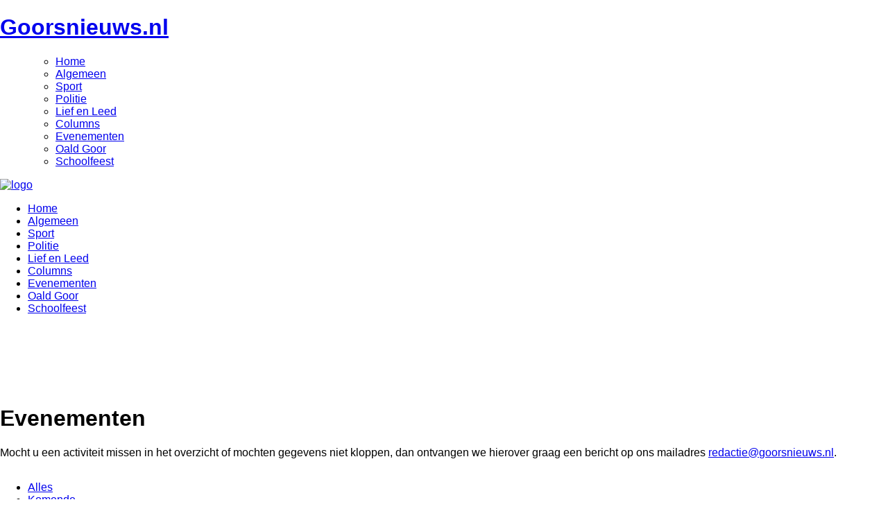

--- FILE ---
content_type: text/html; charset=UTF-8
request_url: https://www.goorsnieuws.nl/?page_id=21656&event_id1=77100
body_size: 8422
content:
<!doctype html>
<!--[if IE 9]><html class="no-js lt-ie10" lang="nl"> <![endif]-->
<!--[if gt IE 9]><!-->
<!--[if lt IE 9]>
  <script src="//cdnjs.cloudflare.com/ajax/libs/html5shiv/3.6.2/html5shiv.js"></script>
  <script src="//s3.amazonaws.com/nwapi/nwmatcher/nwmatcher-1.2.5-min.js"></script>
  <script src="//html5base.googlecode.com/svn-history/r38/trunk/js/selectivizr-1.0.3b.js"></script>
  <script src="//cdnjs.cloudflare.com/ajax/libs/respond.js/1.1.0/respond.min.js"></script>
<![endif]-->

<html class="no-js" lang="nl">
<!--<![endif]-->
<head>
<meta charset="UTF-8">
<meta name="viewport" content="width=device-width, initial-scale=1">
<title>Evenementen - Goorsnieuws.nl</title>
<link rel="profile" href="http://gmpg.org/xfn/11">
<link rel="pingback" href="https://www.goorsnieuws.nl/xmlrpc.php">

<!-- Google Adsense -->
<script data-ad-client="ca-pub-1165368268889246" async src="https://pagead2.googlesyndication.com/pagead/js/adsbygoogle.js"></script>
<script async src="//pagead2.googlesyndication.com/pagead/js/adsbygoogle.js"></script>
<script>
     (adsbygoogle = window.adsbygoogle || []).push({
          google_ad_client: "ca-pub-1165368268889246",
          enable_page_level_ads: true
     });
</script>
<!-- End Google Adsense -->

<!-- Global site tag (gtag.js) - Google Analytics -->
<script async src="https://www.googletagmanager.com/gtag/js?id=UA-130640736-1"></script>
<script>
  window.dataLayer = window.dataLayer || [];
  function gtag(){dataLayer.push(arguments);}
  gtag('js', new Date());

  gtag('config', 'UA-130640736-1', { 'anonymize_ip': true });
</script>
<!-- End Global site tag (gtag.js) - Google Analytics -->


<meta name='robots' content='index, follow, max-image-preview:large, max-snippet:-1, max-video-preview:-1' />

	<!-- This site is optimized with the Yoast SEO plugin v23.7 - https://yoast.com/wordpress/plugins/seo/ -->
	<link rel="canonical" href="https://www.goorsnieuws.nl/?page_id=21656" />
	<meta property="og:locale" content="nl_NL" />
	<meta property="og:type" content="article" />
	<meta property="og:title" content="Evenementen - Goorsnieuws.nl" />
	<meta property="og:description" content="Mocht u een activiteit missen in het overzicht of mochten gegevens niet kloppen, dan ontvangen we hierover graag een bericht op ons mailadres &#x6c;&#x6e;&#x2e;&#x73;&#x77;&#x75;&#x65;&#x69;&#x6e;&#x73;&#x72;&#x6f;&#x6f;&#x67;null&#x40;&#x65;&#x69;&#x74;&#x63;&#x61;&#x64;&#x65;&#x72;." />
	<meta property="og:url" content="https://www.goorsnieuws.nl/?page_id=21656" />
	<meta property="og:site_name" content="Goorsnieuws.nl" />
	<meta property="article:publisher" content="https://www.facebook.com/GoorsNieuws" />
	<meta property="article:modified_time" content="2014-11-07T16:15:02+00:00" />
	<meta property="og:image" content="https://www.goorsnieuws.nl/wp-content/uploads/2014/09/default-thumb-gn.jpg" />
	<meta property="og:image:width" content="160" />
	<meta property="og:image:height" content="100" />
	<meta property="og:image:type" content="image/jpeg" />
	<meta name="twitter:card" content="summary_large_image" />
	<meta name="twitter:site" content="@goorsnieuws" />
	<script type="application/ld+json" class="yoast-schema-graph">{"@context":"https://schema.org","@graph":[{"@type":"WebPage","@id":"https://www.goorsnieuws.nl/?page_id=21656","url":"https://www.goorsnieuws.nl/?page_id=21656","name":"Evenementen - Goorsnieuws.nl","isPartOf":{"@id":"https://www.goorsnieuws.nl/#website"},"datePublished":"2014-09-11T21:22:41+00:00","dateModified":"2014-11-07T16:15:02+00:00","breadcrumb":{"@id":"https://www.goorsnieuws.nl/?page_id=21656#breadcrumb"},"inLanguage":"nl-NL","potentialAction":[{"@type":"ReadAction","target":["https://www.goorsnieuws.nl/?page_id=21656"]}]},{"@type":"BreadcrumbList","@id":"https://www.goorsnieuws.nl/?page_id=21656#breadcrumb","itemListElement":[{"@type":"ListItem","position":1,"name":"Home","item":"https://www.goorsnieuws.nl/"},{"@type":"ListItem","position":2,"name":"Evenementen"}]},{"@type":"WebSite","@id":"https://www.goorsnieuws.nl/#website","url":"https://www.goorsnieuws.nl/","name":"Goorsnieuws.nl","description":"voor Goor, door Goor","potentialAction":[{"@type":"SearchAction","target":{"@type":"EntryPoint","urlTemplate":"https://www.goorsnieuws.nl/?s={search_term_string}"},"query-input":{"@type":"PropertyValueSpecification","valueRequired":true,"valueName":"search_term_string"}}],"inLanguage":"nl-NL"}]}</script>
	<!-- / Yoast SEO plugin. -->


<link rel='dns-prefetch' href='//cdnjs.cloudflare.com' />
<link rel='dns-prefetch' href='//fonts.googleapis.com' />
<meta property="fb:admins" content="YOUR USER ID"/><meta property="og:title" content="Evenementen"/><meta property="og:type" content="article"/><meta property="og:url" content="https://www.goorsnieuws.nl/?page_id=21656"/><meta property="og:site_name" content="Goorsnieuws"/><meta property="og:image" content="http://example.com/image.jpg"/>
<link rel='stylesheet' id='wp-block-library-css' href='https://www.goorsnieuws.nl/wp-includes/css/dist/block-library/style.min.css' type='text/css' media='all' />
<style id='classic-theme-styles-inline-css' type='text/css'>
/*! This file is auto-generated */
.wp-block-button__link{color:#fff;background-color:#32373c;border-radius:9999px;box-shadow:none;text-decoration:none;padding:calc(.667em + 2px) calc(1.333em + 2px);font-size:1.125em}.wp-block-file__button{background:#32373c;color:#fff;text-decoration:none}
</style>
<style id='global-styles-inline-css' type='text/css'>
body{--wp--preset--color--black: #000000;--wp--preset--color--cyan-bluish-gray: #abb8c3;--wp--preset--color--white: #ffffff;--wp--preset--color--pale-pink: #f78da7;--wp--preset--color--vivid-red: #cf2e2e;--wp--preset--color--luminous-vivid-orange: #ff6900;--wp--preset--color--luminous-vivid-amber: #fcb900;--wp--preset--color--light-green-cyan: #7bdcb5;--wp--preset--color--vivid-green-cyan: #00d084;--wp--preset--color--pale-cyan-blue: #8ed1fc;--wp--preset--color--vivid-cyan-blue: #0693e3;--wp--preset--color--vivid-purple: #9b51e0;--wp--preset--gradient--vivid-cyan-blue-to-vivid-purple: linear-gradient(135deg,rgba(6,147,227,1) 0%,rgb(155,81,224) 100%);--wp--preset--gradient--light-green-cyan-to-vivid-green-cyan: linear-gradient(135deg,rgb(122,220,180) 0%,rgb(0,208,130) 100%);--wp--preset--gradient--luminous-vivid-amber-to-luminous-vivid-orange: linear-gradient(135deg,rgba(252,185,0,1) 0%,rgba(255,105,0,1) 100%);--wp--preset--gradient--luminous-vivid-orange-to-vivid-red: linear-gradient(135deg,rgba(255,105,0,1) 0%,rgb(207,46,46) 100%);--wp--preset--gradient--very-light-gray-to-cyan-bluish-gray: linear-gradient(135deg,rgb(238,238,238) 0%,rgb(169,184,195) 100%);--wp--preset--gradient--cool-to-warm-spectrum: linear-gradient(135deg,rgb(74,234,220) 0%,rgb(151,120,209) 20%,rgb(207,42,186) 40%,rgb(238,44,130) 60%,rgb(251,105,98) 80%,rgb(254,248,76) 100%);--wp--preset--gradient--blush-light-purple: linear-gradient(135deg,rgb(255,206,236) 0%,rgb(152,150,240) 100%);--wp--preset--gradient--blush-bordeaux: linear-gradient(135deg,rgb(254,205,165) 0%,rgb(254,45,45) 50%,rgb(107,0,62) 100%);--wp--preset--gradient--luminous-dusk: linear-gradient(135deg,rgb(255,203,112) 0%,rgb(199,81,192) 50%,rgb(65,88,208) 100%);--wp--preset--gradient--pale-ocean: linear-gradient(135deg,rgb(255,245,203) 0%,rgb(182,227,212) 50%,rgb(51,167,181) 100%);--wp--preset--gradient--electric-grass: linear-gradient(135deg,rgb(202,248,128) 0%,rgb(113,206,126) 100%);--wp--preset--gradient--midnight: linear-gradient(135deg,rgb(2,3,129) 0%,rgb(40,116,252) 100%);--wp--preset--font-size--small: 13px;--wp--preset--font-size--medium: 20px;--wp--preset--font-size--large: 36px;--wp--preset--font-size--x-large: 42px;--wp--preset--spacing--20: 0.44rem;--wp--preset--spacing--30: 0.67rem;--wp--preset--spacing--40: 1rem;--wp--preset--spacing--50: 1.5rem;--wp--preset--spacing--60: 2.25rem;--wp--preset--spacing--70: 3.38rem;--wp--preset--spacing--80: 5.06rem;--wp--preset--shadow--natural: 6px 6px 9px rgba(0, 0, 0, 0.2);--wp--preset--shadow--deep: 12px 12px 50px rgba(0, 0, 0, 0.4);--wp--preset--shadow--sharp: 6px 6px 0px rgba(0, 0, 0, 0.2);--wp--preset--shadow--outlined: 6px 6px 0px -3px rgba(255, 255, 255, 1), 6px 6px rgba(0, 0, 0, 1);--wp--preset--shadow--crisp: 6px 6px 0px rgba(0, 0, 0, 1);}:where(.is-layout-flex){gap: 0.5em;}:where(.is-layout-grid){gap: 0.5em;}body .is-layout-flex{display: flex;}body .is-layout-flex{flex-wrap: wrap;align-items: center;}body .is-layout-flex > *{margin: 0;}body .is-layout-grid{display: grid;}body .is-layout-grid > *{margin: 0;}:where(.wp-block-columns.is-layout-flex){gap: 2em;}:where(.wp-block-columns.is-layout-grid){gap: 2em;}:where(.wp-block-post-template.is-layout-flex){gap: 1.25em;}:where(.wp-block-post-template.is-layout-grid){gap: 1.25em;}.has-black-color{color: var(--wp--preset--color--black) !important;}.has-cyan-bluish-gray-color{color: var(--wp--preset--color--cyan-bluish-gray) !important;}.has-white-color{color: var(--wp--preset--color--white) !important;}.has-pale-pink-color{color: var(--wp--preset--color--pale-pink) !important;}.has-vivid-red-color{color: var(--wp--preset--color--vivid-red) !important;}.has-luminous-vivid-orange-color{color: var(--wp--preset--color--luminous-vivid-orange) !important;}.has-luminous-vivid-amber-color{color: var(--wp--preset--color--luminous-vivid-amber) !important;}.has-light-green-cyan-color{color: var(--wp--preset--color--light-green-cyan) !important;}.has-vivid-green-cyan-color{color: var(--wp--preset--color--vivid-green-cyan) !important;}.has-pale-cyan-blue-color{color: var(--wp--preset--color--pale-cyan-blue) !important;}.has-vivid-cyan-blue-color{color: var(--wp--preset--color--vivid-cyan-blue) !important;}.has-vivid-purple-color{color: var(--wp--preset--color--vivid-purple) !important;}.has-black-background-color{background-color: var(--wp--preset--color--black) !important;}.has-cyan-bluish-gray-background-color{background-color: var(--wp--preset--color--cyan-bluish-gray) !important;}.has-white-background-color{background-color: var(--wp--preset--color--white) !important;}.has-pale-pink-background-color{background-color: var(--wp--preset--color--pale-pink) !important;}.has-vivid-red-background-color{background-color: var(--wp--preset--color--vivid-red) !important;}.has-luminous-vivid-orange-background-color{background-color: var(--wp--preset--color--luminous-vivid-orange) !important;}.has-luminous-vivid-amber-background-color{background-color: var(--wp--preset--color--luminous-vivid-amber) !important;}.has-light-green-cyan-background-color{background-color: var(--wp--preset--color--light-green-cyan) !important;}.has-vivid-green-cyan-background-color{background-color: var(--wp--preset--color--vivid-green-cyan) !important;}.has-pale-cyan-blue-background-color{background-color: var(--wp--preset--color--pale-cyan-blue) !important;}.has-vivid-cyan-blue-background-color{background-color: var(--wp--preset--color--vivid-cyan-blue) !important;}.has-vivid-purple-background-color{background-color: var(--wp--preset--color--vivid-purple) !important;}.has-black-border-color{border-color: var(--wp--preset--color--black) !important;}.has-cyan-bluish-gray-border-color{border-color: var(--wp--preset--color--cyan-bluish-gray) !important;}.has-white-border-color{border-color: var(--wp--preset--color--white) !important;}.has-pale-pink-border-color{border-color: var(--wp--preset--color--pale-pink) !important;}.has-vivid-red-border-color{border-color: var(--wp--preset--color--vivid-red) !important;}.has-luminous-vivid-orange-border-color{border-color: var(--wp--preset--color--luminous-vivid-orange) !important;}.has-luminous-vivid-amber-border-color{border-color: var(--wp--preset--color--luminous-vivid-amber) !important;}.has-light-green-cyan-border-color{border-color: var(--wp--preset--color--light-green-cyan) !important;}.has-vivid-green-cyan-border-color{border-color: var(--wp--preset--color--vivid-green-cyan) !important;}.has-pale-cyan-blue-border-color{border-color: var(--wp--preset--color--pale-cyan-blue) !important;}.has-vivid-cyan-blue-border-color{border-color: var(--wp--preset--color--vivid-cyan-blue) !important;}.has-vivid-purple-border-color{border-color: var(--wp--preset--color--vivid-purple) !important;}.has-vivid-cyan-blue-to-vivid-purple-gradient-background{background: var(--wp--preset--gradient--vivid-cyan-blue-to-vivid-purple) !important;}.has-light-green-cyan-to-vivid-green-cyan-gradient-background{background: var(--wp--preset--gradient--light-green-cyan-to-vivid-green-cyan) !important;}.has-luminous-vivid-amber-to-luminous-vivid-orange-gradient-background{background: var(--wp--preset--gradient--luminous-vivid-amber-to-luminous-vivid-orange) !important;}.has-luminous-vivid-orange-to-vivid-red-gradient-background{background: var(--wp--preset--gradient--luminous-vivid-orange-to-vivid-red) !important;}.has-very-light-gray-to-cyan-bluish-gray-gradient-background{background: var(--wp--preset--gradient--very-light-gray-to-cyan-bluish-gray) !important;}.has-cool-to-warm-spectrum-gradient-background{background: var(--wp--preset--gradient--cool-to-warm-spectrum) !important;}.has-blush-light-purple-gradient-background{background: var(--wp--preset--gradient--blush-light-purple) !important;}.has-blush-bordeaux-gradient-background{background: var(--wp--preset--gradient--blush-bordeaux) !important;}.has-luminous-dusk-gradient-background{background: var(--wp--preset--gradient--luminous-dusk) !important;}.has-pale-ocean-gradient-background{background: var(--wp--preset--gradient--pale-ocean) !important;}.has-electric-grass-gradient-background{background: var(--wp--preset--gradient--electric-grass) !important;}.has-midnight-gradient-background{background: var(--wp--preset--gradient--midnight) !important;}.has-small-font-size{font-size: var(--wp--preset--font-size--small) !important;}.has-medium-font-size{font-size: var(--wp--preset--font-size--medium) !important;}.has-large-font-size{font-size: var(--wp--preset--font-size--large) !important;}.has-x-large-font-size{font-size: var(--wp--preset--font-size--x-large) !important;}
.wp-block-navigation a:where(:not(.wp-element-button)){color: inherit;}
:where(.wp-block-post-template.is-layout-flex){gap: 1.25em;}:where(.wp-block-post-template.is-layout-grid){gap: 1.25em;}
:where(.wp-block-columns.is-layout-flex){gap: 2em;}:where(.wp-block-columns.is-layout-grid){gap: 2em;}
.wp-block-pullquote{font-size: 1.5em;line-height: 1.6;}
</style>
<link rel='stylesheet' id='dashicons-css' href='https://www.goorsnieuws.nl/wp-includes/css/dashicons.min.css' type='text/css' media='all' />
<link rel='stylesheet' id='post-views-counter-frontend-css' href='https://www.goorsnieuws.nl/wp-content/plugins/post-views-counter/css/frontend.min.css' type='text/css' media='all' />
<link rel='stylesheet' id='responsive-lightbox-swipebox-css' href='https://www.goorsnieuws.nl/wp-content/plugins/responsive-lightbox/assets/swipebox/swipebox.min.css' type='text/css' media='all' />
<link rel='stylesheet' id='wp-polls-css' href='https://www.goorsnieuws.nl/wp-content/plugins/wp-polls/polls-css.css' type='text/css' media='all' />
<style id='wp-polls-inline-css' type='text/css'>
.wp-polls .pollbar {
	margin: 1px;
	font-size: 8px;
	line-height: 10px;
	height: 10px;
	background-image: url('https://www.goorsnieuws.nl/wp-content/plugins/wp-polls/images/default_gradient/pollbg.gif');
	border: 1px solid #c8c8c8;
}

</style>
<link rel='stylesheet' id='foundation styling-css' href='https://www.goorsnieuws.nl/wp-content/themes/goorsnieuws/css/foundation.min.css' type='text/css' media='all' />
<link rel='stylesheet' id='goorsnieuws-style-css' href='https://www.goorsnieuws.nl/wp-content/themes/goorsnieuws/style.css' type='text/css' media='all' />
<link rel='stylesheet' id='normalize-css' href='//cdnjs.cloudflare.com/ajax/libs/normalize/3.0.1/normalize.min.css' type='text/css' media='all' />
<link rel='stylesheet' id='Oswald-css' href='https://fonts.googleapis.com/css?family=Oswald%3A400%2C700%2C300' type='text/css' media='all' />
<link rel='stylesheet' id='font-awesome-css' href='https://www.goorsnieuws.nl/wp-content/themes/goorsnieuws/css/font-awesome.min.css' type='text/css' media='all' />
<link rel='stylesheet' id='slider-styling-css' href='https://www.goorsnieuws.nl/wp-content/themes/goorsnieuws/css/flexslider.css' type='text/css' media='all' />
<link rel='stylesheet' id='event-list-css' href='https://www.goorsnieuws.nl/wp-content/plugins/event-list/includes/css/event-list.css' type='text/css' media='all' />
<script type="text/javascript" src="https://www.goorsnieuws.nl/wp-includes/js/jquery/jquery.min.js" id="jquery-core-js"></script>
<script type="text/javascript" src="https://www.goorsnieuws.nl/wp-includes/js/jquery/jquery-migrate.min.js" id="jquery-migrate-js"></script>
<script type="text/javascript" src="https://www.goorsnieuws.nl/wp-content/plugins/responsive-lightbox/assets/swipebox/jquery.swipebox.min.js" id="responsive-lightbox-swipebox-js"></script>
<script type="text/javascript" src="https://www.goorsnieuws.nl/wp-includes/js/underscore.min.js" id="underscore-js"></script>
<script type="text/javascript" src="https://www.goorsnieuws.nl/wp-content/plugins/responsive-lightbox/assets/infinitescroll/infinite-scroll.pkgd.min.js" id="responsive-lightbox-infinite-scroll-js"></script>
<script type="text/javascript" id="responsive-lightbox-js-before">
/* <![CDATA[ */
var rlArgs = {"script":"swipebox","selector":"lightbox","customEvents":"","activeGalleries":true,"animation":true,"hideCloseButtonOnMobile":false,"removeBarsOnMobile":false,"hideBars":true,"hideBarsDelay":5000,"videoMaxWidth":1080,"useSVG":true,"loopAtEnd":false,"woocommerce_gallery":false,"ajaxurl":"https:\/\/www.goorsnieuws.nl\/wp-admin\/admin-ajax.php","nonce":"0c15bb9300","preview":false,"postId":21656,"scriptExtension":false};
/* ]]> */
</script>
<script type="text/javascript" src="https://www.goorsnieuws.nl/wp-content/plugins/responsive-lightbox/js/front.js" id="responsive-lightbox-js"></script>
<link rel="https://api.w.org/" href="https://www.goorsnieuws.nl/index.php?rest_route=/" /><link rel="alternate" type="application/json" href="https://www.goorsnieuws.nl/index.php?rest_route=/wp/v2/pages/21656" /><link rel='shortlink' href='https://www.goorsnieuws.nl/?p=21656' />
<link rel="alternate" type="application/json+oembed" href="https://www.goorsnieuws.nl/index.php?rest_route=%2Foembed%2F1.0%2Fembed&#038;url=https%3A%2F%2Fwww.goorsnieuws.nl%2F%3Fpage_id%3D21656" />
<link rel="alternate" type="text/xml+oembed" href="https://www.goorsnieuws.nl/index.php?rest_route=%2Foembed%2F1.0%2Fembed&#038;url=https%3A%2F%2Fwww.goorsnieuws.nl%2F%3Fpage_id%3D21656&#038;format=xml" />
<style>
	span.oe_textdirection { unicode-bidi: bidi-override; direction: rtl; }
	span.oe_displaynone { display: none; }
</style>
</head>

<body class="page-template page-template-template-events page-template-template-events-php page page-id-21656 group-blog">
<!--
	<div class="gn-social">
		<ul>
			<li><a href="https://nl-nl.facebook.com/GoorsNieuws" class="fb"><i class="fa fa-facebook" target="_blank"></i></a></li>
			<li><a href="https://www.youtube.com/channel/UCLkYGjmDdJeTzS_vRUxSmLQ" class="yo" target="_blank"><i class="fa fa-youtube"></i></a></li>
			<li><a href="https://mastodon.nl/@goorsnieuws.rss" class="rss" target="_blank"><i class="fa fa-rss"></i></a></li>
		</ul>
	</div>
-->
	<!-- OFF CANVAS SECTIONS WRAPPING THE MAIN CONTENT -->
<div class="off-canvas-wrap">
	<div class="inner-wrap">
        <!-- topbar top nav -->

        <header id="mobile-header" class="show-for-small-only">

            <div class="small-10 columns">
              <a href="https://www.goorsnieuws.nl/"><h1 class="mobile-logo">Goorsnieuws.nl</h1></a>
            </div>

            <div class="small-2 columns">
                  <!-- <a class="right-off-canvas-toggle menu-icon"><span></span></a> -->
                  <div class="button-container">
                    <a class="right-off-canvas-toggle menu-button" href="#" ><i class="fa fa-bars"></i></a>
                  </div>
            </div>

        </header><!--.#mobile-header-->

        <!-- OFF CANVAS MENU -->
        <aside class="right-off-canvas-menu">
            <ul class="off-canvas-list">
               <div class="menu-hoofdmenu-container"><ul id="menu-hoofdmenu" class="menu"><li id="menu-item-21770" class="menu-item menu-item-type-custom menu-item-object-custom menu-item-home menu-item-21770"><a href="http://www.goorsnieuws.nl/">Home</a></li>
<li id="menu-item-21650" class="menu-item menu-item-type-taxonomy menu-item-object-category menu-item-21650"><a href="https://www.goorsnieuws.nl/?cat=33">Algemeen</a></li>
<li id="menu-item-21653" class="menu-item menu-item-type-taxonomy menu-item-object-category menu-item-21653"><a href="https://www.goorsnieuws.nl/?cat=27">Sport</a></li>
<li id="menu-item-21654" class="menu-item menu-item-type-taxonomy menu-item-object-category menu-item-21654"><a href="https://www.goorsnieuws.nl/?cat=28">Politie</a></li>
<li id="menu-item-21647" class="menu-item menu-item-type-taxonomy menu-item-object-category menu-item-21647"><a href="https://www.goorsnieuws.nl/?cat=25">Lief en Leed</a></li>
<li id="menu-item-49324" class="menu-item menu-item-type-taxonomy menu-item-object-category menu-item-49324"><a href="https://www.goorsnieuws.nl/?cat=29">Columns</a></li>
<li id="menu-item-21658" class="menu-item menu-item-type-post_type menu-item-object-page current-menu-item page_item page-item-21656 current_page_item menu-item-21658"><a href="https://www.goorsnieuws.nl/?page_id=21656" aria-current="page">Evenementen</a></li>
<li id="menu-item-51960" class="menu-item menu-item-type-taxonomy menu-item-object-category menu-item-51960"><a href="https://www.goorsnieuws.nl/?cat=38">Oald Goor</a></li>
<li id="menu-item-21649" class="menu-item menu-item-type-taxonomy menu-item-object-category menu-item-21649"><a href="https://www.goorsnieuws.nl/?cat=39">Schoolfeest</a></li>
</ul></div>            </ul>
        </aside>

        <!-- CLOSE THE OFF-CANVAS MENU -->
        <a class="exit-off-canvas"></a>

    <!-- ONLY FOR MOBILE -->
    <header id="header" class="show-for-medium-up">


      <div class="row">
          <a href="https://www.goorsnieuws.nl/" rel="home"><img src="https://www.goorsnieuws.nl/wp-content/themes/goorsnieuws/images/logo.png" class="logo" alt="logo"></a>
      </div>


      <div class="primary-nav-background">

        <div class="row">

          <div class="large-12 medium-12 columns">

            <nav id="primary-nav">

              <div class="menu-hoofdmenu-container"><ul id="menu-hoofdmenu-1" class="menu"><li class="menu-item menu-item-type-custom menu-item-object-custom menu-item-home menu-item-21770"><a href="http://www.goorsnieuws.nl/">Home</a></li>
<li class="menu-item menu-item-type-taxonomy menu-item-object-category menu-item-21650"><a href="https://www.goorsnieuws.nl/?cat=33">Algemeen</a></li>
<li class="menu-item menu-item-type-taxonomy menu-item-object-category menu-item-21653"><a href="https://www.goorsnieuws.nl/?cat=27">Sport</a></li>
<li class="menu-item menu-item-type-taxonomy menu-item-object-category menu-item-21654"><a href="https://www.goorsnieuws.nl/?cat=28">Politie</a></li>
<li class="menu-item menu-item-type-taxonomy menu-item-object-category menu-item-21647"><a href="https://www.goorsnieuws.nl/?cat=25">Lief en Leed</a></li>
<li class="menu-item menu-item-type-taxonomy menu-item-object-category menu-item-49324"><a href="https://www.goorsnieuws.nl/?cat=29">Columns</a></li>
<li class="menu-item menu-item-type-post_type menu-item-object-page current-menu-item page_item page-item-21656 current_page_item menu-item-21658"><a href="https://www.goorsnieuws.nl/?page_id=21656" aria-current="page">Evenementen</a></li>
<li class="menu-item menu-item-type-taxonomy menu-item-object-category menu-item-51960"><a href="https://www.goorsnieuws.nl/?cat=38">Oald Goor</a></li>
<li class="menu-item menu-item-type-taxonomy menu-item-object-category menu-item-21649"><a href="https://www.goorsnieuws.nl/?cat=39">Schoolfeest</a></li>
</ul></div>
            </nav><!--#primary-nav-->

          </div><!--.large-12 columns-->  

        </div><!--.row-->

      </div><!--.primary-nav-background-->

    </header><!--#header-->

	<div class="main-body-bg">

		<main id="main">
			<div class="row">
				<div class="large-8 medium-8 small-12 columns main-articles">

	                <div class="topad-alt" style="margin-top: 10px;">
<div class="row collapse">
	<div class="small-12 columns">
		<div class="in-slider-ad show-for-small-up">
			<script async src="https://pagead2.googlesyndication.com/pagead/js/adsbygoogle.js?client=ca-pub-1165368268889246" crossorigin="anonymous"></script>
<!-- gn_slider -->
<ins class="adsbygoogle"
     style="display:inline-block;width:636px;height:90px"
     data-ad-client="ca-pub-1165368268889246"
     data-ad-slot="2124815674"
     </ins>
<script>
     (adsbygoogle = window.adsbygoogle || []).push({});
</script>
		
		</div><!-- .in slider ad -->	
	</div>
</div>


</div>

					<div class="article-top-container clearfix">

						<div class="small-12 medium-12 large-12 columns">

							
								
<article id="post-21656" class="post-21656 page type-page status-publish hentry">
	<header class="entry-header">
		<h1 class="entry-title">Evenementen</h1>
	</header><!-- .entry-header -->

	<div class="entry-content">
		<p>Mocht u een activiteit missen in het overzicht of mochten gegevens niet kloppen, dan ontvangen we hierover graag een bericht op ons mailadres <a href="mailto:&#x72;&#x65;&#x64;&#x61;&#x63;&#x74;&#x69;&#x65;&#x40;&#x67;&#x6f;&#x6f;&#x72;&#x73;&#x6e;&#x69;&#x65;&#x75;&#x77;&#x73;&#x2e;&#x6e;&#x6c;" target="_blank"><span class="oe_textdirection">&#x6c;&#x6e;&#x2e;&#x73;&#x77;&#x75;&#x65;&#x69;&#x6e;&#x73;&#x72;&#x6f;&#x6f;&#x67;<span class="oe_displaynone">null</span>&#x40;&#x65;&#x69;&#x74;&#x63;&#x61;&#x64;&#x65;&#x72;</span></a>.</p>

				<div class="event-list">
				<style type="text/css">
					.filterbar { display:table; width:100% }
					.filterbar > div { display:table-cell }
				</style>
				<!--[if lte IE 7]>
				<style>.filterbar > div { float:left }</style>
				<![endif]-->
				<div class="filterbar subsubsub">
					<div style="text-align:left"><ul class="hlist"><li><a href="https://www.goorsnieuws.nl/?page_id=21656&#038;date1=all">Alles</a></li><li><a href="https://www.goorsnieuws.nl/?page_id=21656&#038;date1=upcoming">Komende</a></li><li><strong></strong></li><li><a href="https://www.goorsnieuws.nl/?page_id=21656&#038;date1=2014">2014</a></li><li><a href="https://www.goorsnieuws.nl/?page_id=21656&#038;date1=2015">2015</a></li><li><a href="https://www.goorsnieuws.nl/?page_id=21656&#038;date1=2016">2016</a></li><li><a href="https://www.goorsnieuws.nl/?page_id=21656&#038;date1=2017">2017</a></li><li><a href="https://www.goorsnieuws.nl/?page_id=21656&#038;date1=2018">2018</a></li><li><a href="https://www.goorsnieuws.nl/?page_id=21656&#038;date1=2019">2019</a></li><li><a href="https://www.goorsnieuws.nl/?page_id=21656&#038;date1=2020">2020</a></li><li><a href="https://www.goorsnieuws.nl/?page_id=21656&#038;date1=2021">2021</a></li><li><a href="https://www.goorsnieuws.nl/?page_id=21656&#038;date1=2022">2022</a></li><li><a href="https://www.goorsnieuws.nl/?page_id=21656&#038;date1=2023">2023</a></li><li><a href="https://www.goorsnieuws.nl/?page_id=21656&#038;date1=2024">2024</a></li><li><a href="https://www.goorsnieuws.nl/?page_id=21656&#038;date1=2025">2025</a></li><li><a href="https://www.goorsnieuws.nl/?page_id=21656&#038;date1=2026">2026</a></li></ul>
					</div></div>
			<h2>Evenement details:</h2>
			<ul class="single-event-view">
			 	<li class="event ">
					<div class="event-date single-date"><div class="startdate"><div class="event-weekday">vr</div><div class="event-day">11</div><div class="event-month">dec</div><div class="event-year">2015</div></div></div>
					<div class="event-info single-day"><div class="event-title"><h3>Weekmarkt</h3></div><span class="event-time">08:00 uur</span><span class="event-location">Schoolfeestplein</span></div>
				</li></ul>
				</div>			</div><!-- .entry-content -->
	</article><!-- #post-## -->

							
						</div><!--large-8-->

					</div><!--.article-top-container-->

				</div><!--.large-8.small-12.columns-->

	            <div class="large-4  medium-4 columns sidebar-primary-bg">

	              <aside id="primary-sidebar" class="show-for-medium-up">
	                

<aside class="widget"  style="margin: 20px auto;">
<script async src="https://pagead2.googlesyndication.com/pagead/js/adsbygoogle.js?client=ca-pub-1165368268889246" crossorigin="anonymous"></script>
<!-- gn_weekad -->
<ins class="adsbygoogle"
     style="display:inline-block;width:300px;height:250px"
     data-ad-client="ca-pub-1165368268889246"
     data-ad-slot="9097979211"
     </ins>
<script>
     (adsbygoogle = window.adsbygoogle || []).push({});
</script>
		
</aside><!--.widget-->

<aside class="widget" style="margin: 20px auto;">
<script async src="https://pagead2.googlesyndication.com/pagead/js/adsbygoogle.js?client=ca-pub-1165368268889246" crossorigin="anonymous"></script>
<!-- gn_subweekad -->
<ins class="adsbygoogle"
     style="display:inline-block;width:300px;height:150px"
     data-ad-client="ca-pub-1165368268889246"
     data-ad-slot="2486356879"
     </ins>
<script>
     (adsbygoogle = window.adsbygoogle || []).push({});
</script>
		
</aside><!--.widget-->



<div class="banner-widget block1 c1">
  <script async src="https://pagead2.googlesyndication.com/pagead/js/adsbygoogle.js?client=ca-pub-1165368268889246" crossorigin="anonymous"></script>
<!-- gn_c -->
<ins class="adsbygoogle"
     style="display:inline-block;width:300px;height:600px"
     data-ad-client="ca-pub-1165368268889246"
     data-ad-slot="3691627333"
     </ins>
<script>
     (adsbygoogle = window.adsbygoogle || []).push({});
</script>
</div><!--.banner .block1-->

  <div class="banner-widget block1 c2">
    <div style='float: left;'><script async src="https://pagead2.googlesyndication.com/pagead/js/adsbygoogle.js?client=ca-pub-1165368268889246" crossorigin="anonymous"></script>
<!-- gn_c -->
<ins class="adsbygoogle"
     style="display:inline-block;width:150px;height:150px"
     data-ad-client="ca-pub-1165368268889246"
     data-ad-slot="7373119217"
     </ins>
<script>
     (adsbygoogle = window.adsbygoogle || []).push({});
</script>
</div>
<div style='float: right;'><script async src="https://pagead2.googlesyndication.com/pagead/js/adsbygoogle.js?client=ca-pub-1165368268889246" crossorigin="anonymous"></script>
<!-- gn_c -->
<ins class="adsbygoogle"
     style="display:inline-block;width:150px;height:150px"
     data-ad-client="ca-pub-1165368268889246"
     data-ad-slot="6068115717"
     </ins>
<script>
     (adsbygoogle = window.adsbygoogle || []).push({});
</script>
</div><br />
<div style='float: left;'><script async src="https://pagead2.googlesyndication.com/pagead/js/adsbygoogle.js?client=ca-pub-1165368268889246" crossorigin="anonymous"></script>
<!-- gn_c -->
<ins class="adsbygoogle"
     style="display:inline-block;width:150px;height:150px"
     data-ad-client="ca-pub-1165368268889246"
     data-ad-slot="5820703705"
     </ins>
<script>
     (adsbygoogle = window.adsbygoogle || []).push({});
</script>
</div>
<div style='float: right;'><script async src="https://pagead2.googlesyndication.com/pagead/js/adsbygoogle.js?client=ca-pub-1165368268889246" crossorigin="anonymous"></script>
<!-- gn_c -->
<ins class="adsbygoogle"
     style="display:inline-block;width:150px;height:150px"
     data-ad-client="ca-pub-1165368268889246"
     data-ad-slot="6103774730"
     </ins>
<script>
     (adsbygoogle = window.adsbygoogle || []).push({});
</script>
</div><br />
  </div>

<div class="banner-widget block1 ad-2x c3">
  <script async src="https://pagead2.googlesyndication.com/pagead/js/adsbygoogle.js?client=ca-pub-1165368268889246" crossorigin="anonymous"></script>
<!-- gn_c -->
<ins class="adsbygoogle"
     style="display:inline-block;width:300px;height:600px"
     data-ad-client="ca-pub-1165368268889246"
     data-ad-slot="3277791841"
     </ins>
<script>
     (adsbygoogle = window.adsbygoogle || []).push({});
</script>
</div>

<div class="polls-widget-2">
  <h3>Zoeken</h3>
  
<form role="search" method="get" id="searchform" action="https://www.goorsnieuws.nl/">
    <input type="text" name="s" class="search-header" id="s" value="" placeholder="zoeken">
</form>

  
</div>

<div class="polls-widget">
      <div class="polls-widget-2">
    <h3 class="widget-title">Poll</h3> 
    <br />
      <div id="polls-107" class="wp-polls">
	<form id="polls_form_107" class="wp-polls-form" action="/index.php" method="post">
		<p style="display: none;"><input type="hidden" id="poll_107_nonce" name="wp-polls-nonce" value="e0bd90aef6" /></p>
		<p style="display: none;"><input type="hidden" name="poll_id" value="107" /></p>
		<p style="text-align: center;"><strong>Een deel van het Goorse centrum autovrij</strong></p><div id="polls-107-ans" class="wp-polls-ans"><ul class="wp-polls-ul">
		<li><input type="radio" id="poll-answer-336" name="poll_107" value="336" /> <label for="poll-answer-336">Een goede zaak</label></li>
		<li><input type="radio" id="poll-answer-337" name="poll_107" value="337" /> <label for="poll-answer-337">Niet doen</label></li>
		</ul><p style="text-align: left; float: left;"><input type="button" name="vote" value="   Stem   " class="Buttons" onclick="poll_vote(107);" /></p><p style="text-align; right; float: right""><a href="#ViewPollResults" onclick="poll_result(107); return false;" title="Bekijk de resultaten van deze Poll">Resultaten</a></p></div>
	</form>
</div>
<div id="polls-107-loading" class="wp-polls-loading"><img src="https://www.goorsnieuws.nl/wp-content/plugins/wp-polls/images/loading.gif" width="16" height="16" alt="Laden ..." title="Laden ..." class="wp-polls-image" />&nbsp;Laden ...</div>
    </div> <!-- end polls-widget -->
  </div> <!-- end polls-widget -->














<div class="widget polls-widget-2">
  <img src="https://www.goorsnieuws.nl/wp-content/static/colofon.png">
</div>

<!--
<div class="widget" style="margin-bottom: 20px;">
  <a href="http://www.hofvantwente.nl/actueel/hofnieuws-in-het-hofweekblad/inleiding-hofnieuws-actuele-maanduitgaven.html">
    <img src="https://www.goorsnieuws.nl/wp-content/static/banner-hvt.gif" alt="">
  </a>
</div>
-->









	              </aside><!--primary-sidebar -->

	            </div><!--.large-4-->				

			</div><!--row-->
		</main><!--#main-->
	</div><!--.main-body-bg-->

        <footer id="footer">

            <div class="row">
                <hr class="gray-line"></hr>
                <hr class="gray-dark-line"></hr>
            </div><!--.row-->

            <div class="row footer-boxed-bg">
                <div class="large-12 columns">
                    <p>Goorsnieuws.nl</p>
                                        <div class="menu-hoofdmenu-container"><ul id="menu-hoofdmenu-2" class="menu"><li class="menu-item menu-item-type-custom menu-item-object-custom menu-item-home menu-item-21770"><a href="http://www.goorsnieuws.nl/">Home</a></li>
<li class="menu-item menu-item-type-taxonomy menu-item-object-category menu-item-21650"><a href="https://www.goorsnieuws.nl/?cat=33">Algemeen</a></li>
<li class="menu-item menu-item-type-taxonomy menu-item-object-category menu-item-21653"><a href="https://www.goorsnieuws.nl/?cat=27">Sport</a></li>
<li class="menu-item menu-item-type-taxonomy menu-item-object-category menu-item-21654"><a href="https://www.goorsnieuws.nl/?cat=28">Politie</a></li>
<li class="menu-item menu-item-type-taxonomy menu-item-object-category menu-item-21647"><a href="https://www.goorsnieuws.nl/?cat=25">Lief en Leed</a></li>
<li class="menu-item menu-item-type-taxonomy menu-item-object-category menu-item-49324"><a href="https://www.goorsnieuws.nl/?cat=29">Columns</a></li>
<li class="menu-item menu-item-type-post_type menu-item-object-page current-menu-item page_item page-item-21656 current_page_item menu-item-21658"><a href="https://www.goorsnieuws.nl/?page_id=21656" aria-current="page">Evenementen</a></li>
<li class="menu-item menu-item-type-taxonomy menu-item-object-category menu-item-51960"><a href="https://www.goorsnieuws.nl/?cat=38">Oald Goor</a></li>
<li class="menu-item menu-item-type-taxonomy menu-item-object-category menu-item-21649"><a href="https://www.goorsnieuws.nl/?cat=39">Schoolfeest</a></li>
</ul></div>                </div><!--.large-12-->
            </div><!--.row.footer-boxed-bg-->

        </footer><!--.#footer-->

    </div><!-- end inner canvas -->
</div> <!-- END OFF CANVAS -->

<script>
  (function(i,s,o,g,r,a,m){i['GoogleAnalyticsObject']=r;i[r]=i[r]||function(){
  (i[r].q=i[r].q||[]).push(arguments)},i[r].l=1*new Date();a=s.createElement(o),
  m=s.getElementsByTagName(o)[0];a.async=1;a.src=g;m.parentNode.insertBefore(a,m)
  })(window,document,'script','//www.google-analytics.com/analytics.js','ga');

  ga('create', 'UA-54790494-1', 'auto');
  ga('send', 'pageview');

</script>
	<script>
    	jQuery(document).foundation();
    	jQuery('a.right-off-canvas-toggle').on('click',function(){
		});
    </script>
    <script type="text/javascript" id="wp-polls-js-extra">
/* <![CDATA[ */
var pollsL10n = {"ajax_url":"https:\/\/www.goorsnieuws.nl\/wp-admin\/admin-ajax.php","text_wait":"Je deelname wordt nog behandeld. Een moment geduld...","text_valid":"Maak een geldige keuze","text_multiple":"Maximaal mogelijk aantal antwoorden:","show_loading":"1","show_fading":"1"};
/* ]]> */
</script>
<script type="text/javascript" src="https://www.goorsnieuws.nl/wp-content/plugins/wp-polls/polls-js.js" id="wp-polls-js"></script>
<script type="text/javascript" src="https://www.goorsnieuws.nl/wp-content/themes/goorsnieuws/js/vendor/modernizr.js" id="modernizr-js"></script>
<script type="text/javascript" src="https://www.goorsnieuws.nl/wp-content/themes/goorsnieuws/js/navigation.js" id="goorsnieuws-navigation-js"></script>
<script type="text/javascript" src="https://www.goorsnieuws.nl/wp-content/themes/goorsnieuws/js/skip-link-focus-fix.js" id="goorsnieuws-skip-link-focus-fix-js"></script>
<script type="text/javascript" src="https://www.goorsnieuws.nl/wp-content/themes/goorsnieuws/js/foundation.min.js" id="foundation-js"></script>
<script type="text/javascript" src="https://www.goorsnieuws.nl/wp-content/themes/goorsnieuws/js/app.js" id="default-js"></script>
<script type="text/javascript" src="https://www.goorsnieuws.nl/wp-content/themes/goorsnieuws/js/jquery.flexslider-min.js" id="flexslider-js"></script>
<script type="text/javascript" src="https://www.goorsnieuws.nl/wp-includes/js/comment-reply.min.js" id="comment-reply-js" async="async" data-wp-strategy="async"></script>

  <script type="text/javascript">

    jQuery(window).load(function(){

      jQuery('#slider').flexslider({
        animation: "fade",
        controlNav: false,
        directionNav: false,
        animationLoop: true,
        slideshow: true,
        slideshowSpeed: 4000,           //Integer: Set the speed of the slideshow cycling, in milliseconds
        // sync: "#carousel",
        // start: function(slider){
        //   jQuery('body').removeClass('loading');
        // },
        touch: true
      });

    });

  </script>
</body>
</html>


--- FILE ---
content_type: text/html; charset=utf-8
request_url: https://www.google.com/recaptcha/api2/aframe
body_size: 269
content:
<!DOCTYPE HTML><html><head><meta http-equiv="content-type" content="text/html; charset=UTF-8"></head><body><script nonce="S5vKSGX5kA35juw32jUgnQ">/** Anti-fraud and anti-abuse applications only. See google.com/recaptcha */ try{var clients={'sodar':'https://pagead2.googlesyndication.com/pagead/sodar?'};window.addEventListener("message",function(a){try{if(a.source===window.parent){var b=JSON.parse(a.data);var c=clients[b['id']];if(c){var d=document.createElement('img');d.src=c+b['params']+'&rc='+(localStorage.getItem("rc::a")?sessionStorage.getItem("rc::b"):"");window.document.body.appendChild(d);sessionStorage.setItem("rc::e",parseInt(sessionStorage.getItem("rc::e")||0)+1);localStorage.setItem("rc::h",'1768014266052');}}}catch(b){}});window.parent.postMessage("_grecaptcha_ready", "*");}catch(b){}</script></body></html>

--- FILE ---
content_type: text/plain
request_url: https://www.google-analytics.com/j/collect?v=1&_v=j102&a=907913573&t=pageview&_s=1&dl=https%3A%2F%2Fwww.goorsnieuws.nl%2F%3Fpage_id%3D21656%26event_id1%3D77100&ul=en-us%40posix&dt=Evenementen%20-%20Goorsnieuws.nl&sr=1280x720&vp=1280x720&_u=YEDAAUABAAAAACAAI~&jid=1495139232&gjid=617616280&cid=1660258526.1768014264&tid=UA-54790494-1&_gid=1719428665.1768014264&_r=1&_slc=1&z=452058216
body_size: -451
content:
2,cG-SV6F7SLZXP